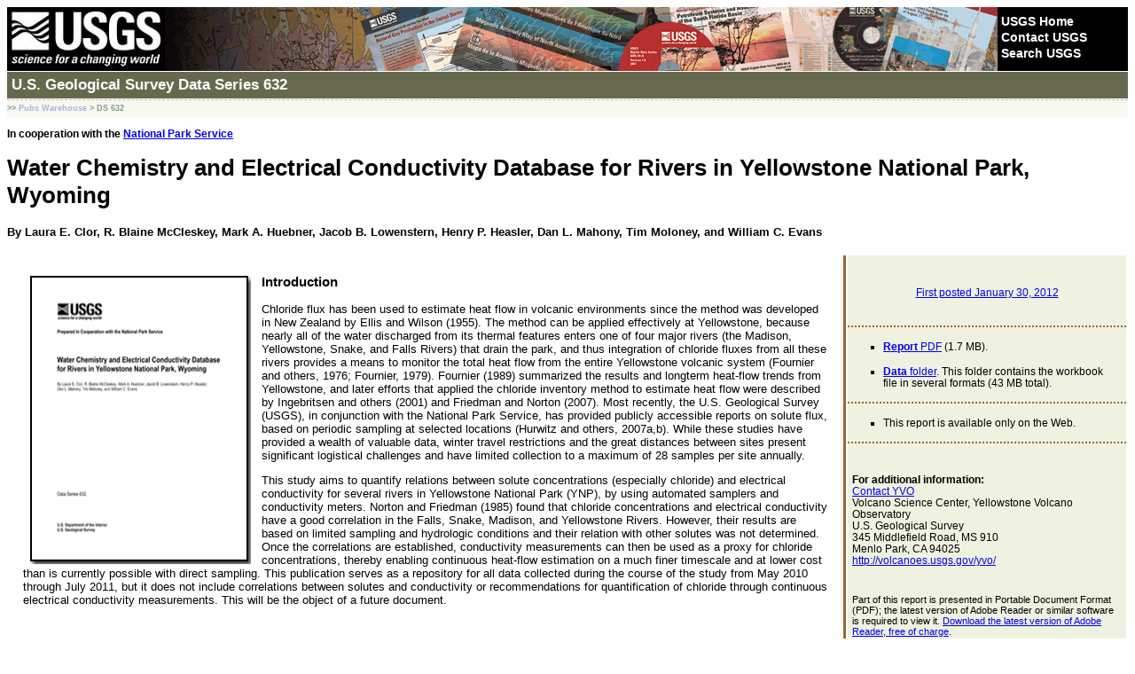

--- FILE ---
content_type: text/html
request_url: https://pubs.usgs.gov/ds/632/
body_size: 11418
content:
<!DOCTYPE html PUBLIC "-//W3C//DTD XHTML 1.0 Transitional//EN" "https://www.w3.org/TR/xhtml1/DTD/xhtml1-transitional.dtd">
<html xmlns="https://www.w3.org/1999/xhtml">

<head>
<title>Water Chemistry and Electrical Conductivity Database for Rivers in Yellowstone National Park, Wyoming</title>
<meta name="Description" content="This study aims to quantify relations between solute concentrations (especially chloride) and electrical conductivity for several rivers in Yellowstone National Park (YNP), by using automated samplers and conductivity meters." />
<meta name="author" content="Laura E. Clor, R. Blaine McCleskey, Mark A. Huebner, Jacob B. Lowenstern, Henry P. Heasler, Dan L. Mahony, Tim Moloney, and William C. Evans" />
<!-- Additional keywords are only words that exist nowhere else in the publication but that might be used by a reader.  For instance, if the paper is about earthquakes, you can add seismic. -->
<meta name="Keywords" content="geological survey, usgs" />
<meta name="publisher" content="U.S. Geological Survey (USGS)" />
<meta http-equiv="Content-Type" content="text/html; charset=UTF-8" />
<meta name="created" content="20120130" />
<meta name="revised" content="20120130" />
<meta name="Expires" content="Never" />
<!-- Posting Metadata -->
<meta name="Originating PSC" content="Menlo Park PSC" />
<meta name="Originating Poster" content="Michael Diggles" />
<!-- End Posting Metadata -->
<link href="style/common.css" rel="stylesheet" type="text/css" />
<link href="style/custom.css" rel="stylesheet" type="text/css" />
<link href="style/coPSC.css" rel="stylesheet" type="text/css" />
      <script async type="text/javascript" src="https://www2.usgs.gov/scripts/analytics/usgs-analytics.js"></script>

</head>

<body>
<!-- Accessibility Link to Skip to Contents Anchor -->
<p class="off-left"><a href="#content">Skip Links</a></p>
<!-- BEGIN USGS Header Template -->
<div id="usgscolorband">
  <div id="usgsbanner">
    <div id="usgsidentifier"><a href="https://www.usgs.gov/"><img src="images/header_graphic_usgsIdentifier_white.jpg" alt="USGS - science for a changing world" title="U.S. Geological Survey Home Page" width="178" height="72" /></a></div>
    <div id="usgsccsabox">
      <div id="usgsccsa"> <br />
        <a href="https://www.usgs.gov/">USGS Home</a> <a href="https://answers.usgs.gov/">Contact USGS</a> <a href="https://www.usgs.gov/search/">Search USGS</a> </div>
    </div>
  </div>
</div>
<!-- Series Name and Number as Site Title -->
<div id="usgstitle">
  <p>U.S. Geological Survey Data Series 632</p>
</div>
<!-- END USGS Header Template -->
<!-- Bookmark -->
<div class="breadCrumb">&gt;&gt; <a href="/" title="USGS Publications Warehouse">Pubs Warehouse</a> &gt; DS 632</div>
<!-- Anchor for Accessibility Skip Links to Content -->
<a name="content" id="content"></a>
<!-- If applicable: Cooperator or Association-->
<h3 class="pubCoop">In cooperation with the <a href="http://www.nps.gov/yell/" target="_blank">National Park Service </a> </h3>
<!-- Title -->
<h1>Water Chemistry and Electrical Conductivity Database for Rivers in Yellowstone National Park, Wyoming</h1>
<!-- Author or Editor -->
<h4>By Laura E. Clor, R. Blaine McCleskey, Mark A. Huebner, Jacob B. Lowenstern, Henry P. Heasler, Dan L. Mahony, Tim Moloney, and William C. Evans</h4>
<table>
  <tr>
    <td id="leftContent"><!-- Begin Abstract Area -->
      <div id="abstract">
        <h3 style="margin-top: 5px;">
        <!-- Insert Thumbnail Image --><a href="ds632_text.pdf" target="_blank" title="DS 632 text: Right-Click to Download or Save As"><img src="images/coverthb.gif" alt="Thumbnail of and link to report PDF (1.7 MB)" height="325" width="250" hspace="7" vspace="2" border="0" align="left" style="margin-right: 12px; margin-bottom: "/></a>Introduction</h3><!-- Thumbnail Image should be the front cover page, about the size of 324.height and 250.width with small shadow/shading around the border. If the publication is just a map, try to keep the thumbnail of the map <=450.width in size. -->
        <!-- BEGIN Abstract Text -->
        <p>
      Chloride flux has been used to estimate heat flow in volcanic environments since the method was developed in New Zealand by Ellis and Wilson (1955). The method can be applied effectively at Yellowstone, because nearly all of the water discharged from its thermal features enters one of four major rivers (the Madison, Yellowstone, Snake, and Falls Rivers) that drain the park, and thus integration of chloride fluxes from all these rivers provides a means to monitor the total heat flow from the entire Yellowstone volcanic system (Fournier and others, 1976; Fournier, 1979). Fournier (1989) summarized the results and longterm heat-flow trends from Yellowstone, and later efforts that applied the chloride inventory method to estimate heat flow were described by Ingebritsen and others (2001) and Friedman and Norton (2007). Most recently, the U.S. Geological Survey (USGS), in conjunction with the National Park Service, has provided publicly accessible reports on solute flux, based on periodic sampling at selected locations (Hurwitz and others, 2007a,b). While these studies have provided a wealth of valuable data, winter travel restrictions and the great distances between sites present significant logistical challenges and have limited collection to a maximum of 28 samples per site annually.
      </p>
      <p>
      This study aims to quantify relations between solute concentrations (especially chloride) and electrical conductivity for several rivers in Yellowstone National Park (YNP), by using automated samplers and conductivity meters. Norton and Friedman (1985) found that chloride concentrations and electrical conductivity have a good correlation in the Falls, Snake, Madison, and Yellowstone Rivers. However, their results are based on limited sampling and hydrologic conditions and their relation with other solutes was not determined. Once the correlations are established, conductivity measurements can then be used as a proxy for chloride concentrations, thereby enabling continuous heat-flow estimation on a much finer timescale and at lower cost than is currently possible with direct sampling. This publication serves as a repository for all data collected during the course of the study from May 2010 through July 2011, but it does not include correlations between solutes and conductivity or recommendations for quantification of chloride through continuous electrical conductivity measurements. This will be the object of a future document.

        </p>
        <!-- END Abstract Text -->
      </div></td>
    <!-- BEGIN Right Menu/Navigation Area -->
    <td id="rightContent"><!-- BEGIN Publication Something -->
      <div id="verHist">
        <!-- If applicable: Link to Text File for History of Online Publication -->

        <p> <a href="versionHist.txt" target="_blank" title="DS 632 version history">First posted January 30, 2012</a>
<!--  
        <p> <a href="versionHist.txt" target="_blank">Last modified [date here]</a>
<br /> 
First posted [date here] -->
</p>

        <!-- END Publication Something -->
      </div>
      <!-- BEGIN Link(s) to PDF, HTML, and/or Supplemental Files -->

      <ul class="fileslist">

        <li> <a href="ds632_text.pdf" target="_blank" title="DS 632 text"><strong>Report</strong> PDF</a> (1.7 MB).</li>

        <li> <a href="ds632_data" target="_blank" title="DS 632 data"><strong>Data</strong> folder</a>.  This folder contains the workbook file in several formats (43 MB total).</li>


      </ul>

      <!-- Availability is Web only, print for sale, POD; see choices.doc file -->

      <ul class="fileslist">
        <li>
This report is available only on the Web.</li>
      </ul>

      <!-- Author and/or Team Contact Information -->
      <div class="pubContact">
        <!-- ** [ Insert Colophon information if available. If not, use SC Director ] ** -->

        <p><strong>For additional information:</strong><br />
          <a href="mailto:yvowebteam@usgs.gov" target="_blank">Contact YVO</a>
<br />
Volcano Science Center, Yellowstone Volcano Observatory
<br />
U.S. Geological Survey
<br />
345 Middlefield Road, MS 910

<br />
Menlo Park, CA 94025
<br />
<a href="http://volcanoes.usgs.gov/yvo/" target="_blank">http://volcanoes.usgs.gov/yvo/</a> </p>

      </div>
      <!-- END Right Menu/Navigation Area -->
      <!-- Adobe Reader Download/Link -->
      <!-- make it EITHER "Part of this report..." or "This report..." -->
      <p class="adobeReader">Part of this report is presented in Portable Document Format (PDF); the latest version of Adobe Reader or similar software is required to view it. <a href="http://get.adobe.com/reader/" target="_blank">Download the latest version of Adobe Reader, free of charge</a>.</p></td>
  </tr>
</table>
<hr />
<!-- Suggested Citation -->
<h3>Suggested citation:</h3>
<p class="reference">
Clor, L.E., McCleskey, R.B., Huebner, M.A., Lowenstern, J.B., Heasler, H.P., Mahony, D.L., Moloney, Tim, and Evans, W.C., 2012, Water chemistry and electrical conductivity database for rivers in Yellowstone National Park, Wyoming: U.S. Geological Survey Data Series 632, 18 p. and data tables, available at https://pubs.usgs.gov/ds/632/. 
</p>
<br />
<hr />
<!-- Table of Contents (TOC): First Order Headings Only -->
<h3>Contents</h3>
<p class="indent0">Introduction</p>
<p class="indent0">Methods</p>
<p class="indent0">Database Contents</p>
<p class="indent0">References Cited</p>
<p class="indent0">Acknowledgments</p>
<p class="indent0">Appendix: Photo documentation of Instruments and Field Sites </p>
<p class="indent0">one appendix</p>
<p class="indent0">data workbook</p>
<br />
<!-- BEGIN Your USGS Footer -->

<!-- BEGIN USGS Footer Template -->
      <div id="usgsfooter">
         <p id="usgsfooterbar">
            <a href="http://www.usgs.gov/laws/accessibility.html" title="Accessibility Policy (Section 508)">Accessibility</a>
            <a href="http://www.usgs.gov/foia/" title="Freedom of Information Act">FOIA</a>
            <a href="http://www.usgs.gov/laws/privacy.html" title="Privacy policies of the U.S. Geological Survey.">Privacy</a>
            <a href="http://www.usgs.gov/laws/policies_notices.html" title="Policies and notices that govern information posted on USGS Web sites.">Policies and Notices</a>
	 </p>
	 <p id="usgsfootertext">
            <a href="http://www.takepride.gov/"><img src="/images/footer_graphic_takePride.jpg" alt="Take Pride in America logo" title="Take Pride in America Home Page" width="60" height="58" /></a>
            <a href="http://usa.gov/"><img src="/images/footer_graphic_usagov.jpg" alt="USA.gov logo" title="USAGov: Government Made Easy" width="90" height="26" /></a>
            <a href="http://www.doi.gov/" title="U.S. Department of the Interior">U.S. Department of the Interior</a> |
            <a href="http://www.usgs.gov/" title="U.S. Geological Survey">U.S. Geological Survey</a><br />
           	URL: <em>http://pubsdata.usgs.gov/pubs/ds/632/index.html</em><br />
            Page Contact Information: <a href="https://pubs.usgs.gov/contact">GS Pubs Web Contact</a><br />
           	Page Last Modified: Monday, 28-Nov-2016 18:26:37 EST
         </p>
      </div>
<!-- END USGS Footer Template -->

<!-- END USGS Footer -->
</body>
</html>


--- FILE ---
content_type: text/css
request_url: https://pubs.usgs.gov/ds/632/style/custom.css
body_size: 2534
content:
/* ================INSTRUCTIONS=================*/ 
/* By changing the classes below, you can add your own custom styles for various areas of the header. In order for your changes to work though, you MUST include a reference in your HTML pages to both the common CSS file and custom CSS file in that order.

Instructions are provided below for customizing these classes.

/* ================BANNER=======================*/  
/* TO DISPLAY A CUSTOM BANNER IMAGE: 
If you want to display a custom banner, change the "background: url" to point to a local banner, or external, image location.

TO DISPLAY A CUSTOM BANNER COLOR (NO IMAGE): 
If you would rather display a color instead of a banner image, change the "background: url" portion to point to "" and set the background color (#006633) to whatever color you wish to display.
NOTE: You can use either hexadecimal color codes (i.e. - #006633, #063) or HTML color names (i.e. - "black"). */ 
#usgscolorband { 
	background: black url(../images/banner.gif) 178px 0px no-repeat; 
} 
/* ================SITE TITLE===================*/ 
/* TO DISPLAY A CUSTOM SITE TITLE BAR: 
The #usgstitle class is specific to the colored site title bar that lies beneath the USGS identifier. To change the color of this bar, set the "background-color" attribute below to the color you wish to display and change the "color" attribute to set the text color.
NOTE: You can use either hexadecimal color codes (i.e. - #000000) or HTML color names (i.e. - "black"). */ 
#usgstitle {
	background-color: #67694F;
	color: #FFFFFF;
} 
/* =============STANDARD CONTENT===============*/ 
/* TO CHANGE THE TEXT SIZE OF THE CONTENT:
By default, USGS has set the font size to "small" in order to provide a consistent size for content across all pages. If you would prefer not to have a pre-defined font size for your pages, change the "font-size" attributes below to "font-size: 100%;". */
body {
	font-size: small;
}
th, td {
	font-size: small;
}

		/* =============================================================================*/
		/* === OLD TEMPLATES Version: FY 2006 (Deprecated but supported until further notice. ===*/
		/* =====These styles are only here to support older templates. DO NOT EDIT =====*/
			.banner { 
					background: url("../images/banner.gif") 178px 0px no-repeat; 
			} 
			DIV.bannerColorBand, DIV.banner { 
					background-color: #006633; 
			} 
			Div.siteTitle, #pTitle { 
				 background-color: #006633; 
				 color: #ffffff; 
			} 
		/* === End OLD TEMPLATES: FY 2006 ===*/
		/* ===============================================================*/
